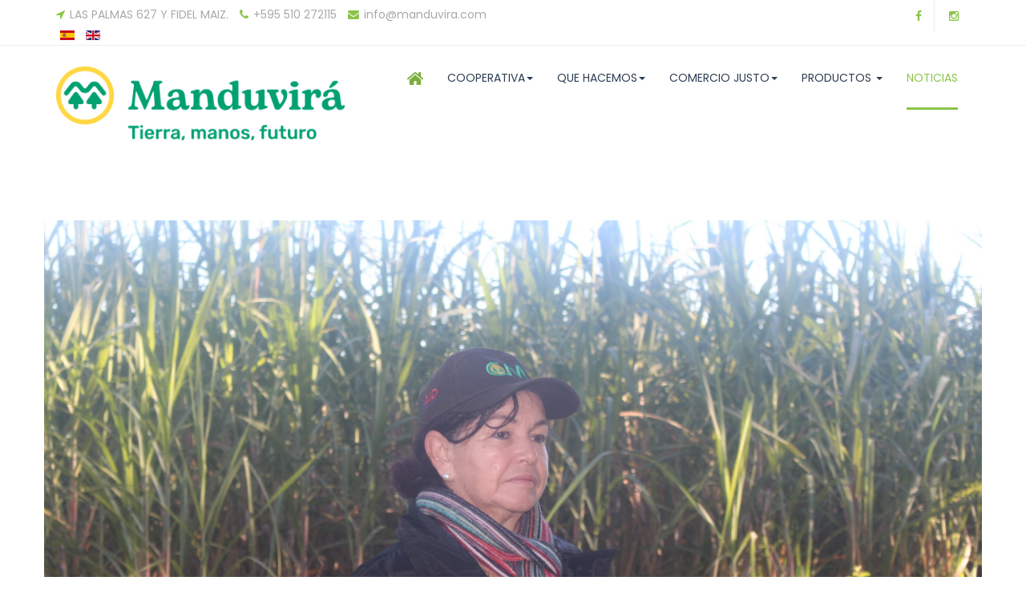

--- FILE ---
content_type: text/html; charset=utf-8
request_url: http://www.manduvira.com/index.php/es/noticias/154-el-comercio-justo-nos-dignifica
body_size: 24668
content:



<!DOCTYPE html>
<html lang="es-es" dir="ltr"
	  class='com_content view-article itemid-678 j35 mm-hover'>

<head>
	  <base href="http://www.manduvira.com/index.php/es/noticias/154-el-comercio-justo-nos-dignifica" />
  <meta http-equiv="content-type" content="text/html; charset=utf-8" />
  <meta name="keywords" content="azúcar ecológico, orgánico, comercio justo, Paraguay, organic sugar, fair trade" />
  <meta name="author" content="Coop Manduvira " />
  <meta name="description" content="Cooperativa Manduvirá, producción de azúcar orgánico y de Comercio Justo. Cooperative Manduvirá, production of organic and Fair Trade sugar." />
  <meta name="generator" content="Joomla! - Open Source Content Management" />
  <title>El Comercio Justo nos dignifica</title>
  <link href="/templates/tx_biznes/favicon.ico" rel="shortcut icon" type="image/vnd.microsoft.icon" />
  <link rel="stylesheet" href="/t3-assets/dev/templates.tx_biznes.less.bootstrap.less.css" type="text/css" />
  <link rel="stylesheet" href="/templates/system/css/system.css" type="text/css" />
  <link rel="stylesheet" href="/t3-assets/dev/plugins.system.t3.base-bs3.less.t3.less.css" type="text/css" />
  <link rel="stylesheet" href="/t3-assets/dev/templates.tx_biznes.less.core.less.css" type="text/css" />
  <link rel="stylesheet" href="/t3-assets/dev/templates.tx_biznes.less.typography.less.css" type="text/css" />
  <link rel="stylesheet" href="/t3-assets/dev/templates.tx_biznes.less.forms.less.css" type="text/css" />
  <link rel="stylesheet" href="/t3-assets/dev/templates.tx_biznes.less.navigation.less.css" type="text/css" />
  <link rel="stylesheet" href="/t3-assets/dev/templates.tx_biznes.less.navbar.less.css" type="text/css" />
  <link rel="stylesheet" href="/t3-assets/dev/templates.tx_biznes.less.modules.less.css" type="text/css" />
  <link rel="stylesheet" href="/t3-assets/dev/templates.tx_biznes.less.joomla.less.css" type="text/css" />
  <link rel="stylesheet" href="/t3-assets/dev/templates.tx_biznes.less.components.less.css" type="text/css" />
  <link rel="stylesheet" href="/t3-assets/dev/templates.tx_biznes.less.mixin.less.css" type="text/css" />
  <link rel="stylesheet" href="/t3-assets/dev/templates.tx_biznes.less.style.less.css" type="text/css" />
  <link rel="stylesheet" href="/t3-assets/dev/templates.tx_biznes.less.quix.less.css" type="text/css" />
  <link rel="stylesheet" href="/t3-assets/dev/templates.tx_biznes.less.responsive.less.css" type="text/css" />
  <link rel="stylesheet" href="/t3-assets/dev/templates.tx_biznes.less.template.less.css" type="text/css" />
  <link rel="stylesheet" href="/t3-assets/dev/plugins.system.t3.base-bs3.less.megamenu.less.css" type="text/css" />
  <link rel="stylesheet" href="/t3-assets/dev/templates.tx_biznes.less.megamenu.less.css" type="text/css" />
  <link rel="stylesheet" href="/t3-assets/dev/plugins.system.t3.base-bs3.less.off-canvas.less.css" type="text/css" />
  <link rel="stylesheet" href="/t3-assets/dev/templates.tx_biznes.less.off-canvas.less.css" type="text/css" />
  <link rel="stylesheet" href="/templates/tx_biznes/fonts/font-awesome/css/font-awesome.min.css" type="text/css" />
  <link rel="stylesheet" href="https://fonts.googleapis.com/css?family=Poppins:400,300,500,600,700" type="text/css" />
  <link rel="stylesheet" href="/templates/tx_biznes/css/switcher.css" type="text/css" />
  <link rel="stylesheet" href="/media/mod_languages/css/template.css" type="text/css" />
  <script src="/media/jui/js/jquery.min.js" type="text/javascript"></script>
  <script src="/media/jui/js/jquery-noconflict.js" type="text/javascript"></script>
  <script src="/media/jui/js/jquery-migrate.min.js" type="text/javascript"></script>
  <script src="/media/system/js/caption.js" type="text/javascript"></script>
  <script src="/plugins/system/t3/base-bs3/bootstrap/js/bootstrap.js" type="text/javascript"></script>
  <script src="/plugins/system/t3/base-bs3/js/jquery.tap.min.js" type="text/javascript"></script>
  <script src="/plugins/system/t3/base-bs3/js/off-canvas.js" type="text/javascript"></script>
  <script src="/plugins/system/t3/base-bs3/js/script.js" type="text/javascript"></script>
  <script src="/plugins/system/t3/base-bs3/js/menu.js" type="text/javascript"></script>
  <script src="/templates/tx_biznes/js/switcher.js" type="text/javascript"></script>
  <script src="/templates/tx_biznes/js/script.js" type="text/javascript"></script>
  <script type="text/javascript">
jQuery(window).on('load',  function() {
				new JCaption('img.caption');
			});jQuery(document).ready(function(){
	jQuery('.hasTooltip').tooltip({"html": true,"container": "body"});
});
  </script>

	
<!-- META FOR IOS & HANDHELD -->
	<meta name="viewport" content="width=device-width, initial-scale=1.0, maximum-scale=1.0, user-scalable=no"/>
	<style type="text/stylesheet">
		@-webkit-viewport   { width: device-width; }
		@-moz-viewport      { width: device-width; }
		@-ms-viewport       { width: device-width; }
		@-o-viewport        { width: device-width; }
		@viewport           { width: device-width; }
	</style>
	<script type="text/javascript">
		//<![CDATA[
		if (navigator.userAgent.match(/IEMobile\/10\.0/)) {
			var msViewportStyle = document.createElement("style");
			msViewportStyle.appendChild(
				document.createTextNode("@-ms-viewport{width:auto!important}")
			);
			document.getElementsByTagName("head")[0].appendChild(msViewportStyle);
		}
		//]]>
	</script>
<meta name="HandheldFriendly" content="true"/>
<meta name="apple-mobile-web-app-capable" content="YES"/>
<!-- //META FOR IOS & HANDHELD -->





<!-- Le HTML5 shim and media query for IE8 support -->
<!--[if lt IE 9]>
<script src="//html5shim.googlecode.com/svn/trunk/html5.js"></script>
<script type="text/javascript" src="/plugins/system/t3/base-bs3/js/respond.min.js"></script>
<![endif]-->



<!-- You can add Google Analytics here or use T3 Injection feature -->
</head>

<body>

<div class="t3-wrapper"> <!-- Need this wrapper for off-canvas menu. Remove if you don't use of-canvas -->

	
	<!-- Roof -->
	<div class="t3-sl t3-sl-roof">
		<div class="container">
				<!-- SPOTLIGHT -->
	<div class="t3-spotlight t3-roof  row">
					<div class=" col-lg-6 col-md-6 col-sm-12 col-xs-12">
								<div class="t3-module module " id="Mod141"><div class="module-inner"><div class="module-ct"><div class="mod-txlinks">
<p>
  <span class="text-msg"></span> <span class="icon-set"><i class="fa fa-location-arrow"></i> LAS PALMAS 627 Y FIDEL MAIZ.</span> <span class="icon-set"><i class="fa fa-phone"></i> +595 510 272115</span> <span class="icon-set"><i class="fa fa-envelope"></i> info@manduvira.com</span> </p>
</div>
</div></div></div><div class="t3-module module " id="Mod148"><div class="module-inner"><div class="module-ct"><div class="mod-languages">

	<ul class="lang-inline">
						<li class="lang-active" dir="ltr">
			<a href="/index.php/es/noticias/154-el-comercio-justo-nos-dignifica">
							<img src="/media/mod_languages/images/es.gif" alt="Español (Es)" title="Español (Es)" />						</a>
			</li>
								<li class="" dir="ltr">
			<a href="/index.php/en/">
							<img src="/media/mod_languages/images/en.gif" alt="English (UK)" title="English (UK)" />						</a>
			</li>
				</ul>

</div>
</div></div></div>
							</div>
					<div class=" col-lg-6 col-md-6 col-sm-12 col-xs-12">
								<div class="t3-module module " id="Mod142"><div class="module-inner"><div class="module-ct"><div class="mod-txsociallinks">
<p>
  <span class="text-msg"></span> <a class="icon-set" href="https://www.facebook.com/Cooperativa-Manduvira-Ltda-115276548565763/" target="_blank"><i class="fa fa-facebook"></i></a> <a class="icon-set" href="https://www.instagram.com/cooperativamanduvira/" target="_blank"><i class="fa fa-instagram"></i></a> </p>
</div>
</div></div></div>
							</div>
			</div>
<!-- SPOTLIGHT -->		</div>
	</div>
	<!-- //Roof -->
	
	
<!-- HEADER -->
<header id="t3-header" class="t3-header">
	<div class="container">
		<div class="row">

			<!-- LOGO -->
			<div class="col-xs-12 col-sm-4 logo">
				<div class="logo-image">
					<a href="/" title="Cooperativa Manduvirá, azúcar orgánico y de Comercio Justo de Paraguay. Cooperative Manduvirá, production of organic and Fair Trade sugar in Paraguay.">
													<img class="logo-img" src="/images/logo-manduvira-horizontal-slogan.png" alt="Cooperativa Manduvirá, azúcar orgánico y de Comercio Justo de Paraguay. Cooperative Manduvirá, production of organic and Fair Trade sugar in Paraguay." />
																		<span>Cooperativa Manduvirá, azúcar orgánico y de Comercio Justo de Paraguay. Cooperative Manduvirá, production of organic and Fair Trade sugar in Paraguay.</span>
					</a>
					<small class="site-slogan"></small>
				</div>
			</div>
			<!-- //LOGO -->


			<div class="col-xs-12 col-sm-8 tx-main-menu">
				<!-- MAIN NAVIGATION -->
				<nav id="t3-mainnav" class="wrap navbar navbar-default t3-mainnav clearfix">
					<!-- Brand and toggle get grouped for better mobile display -->
					<div class="pull-right">
						<div class="navbar-header">

							
															
<button class="btn btn-primary off-canvas-toggle " type="button" data-pos="left" data-nav="#t3-off-canvas" data-effect="off-canvas-effect-4">
  <i class="fa fa-bars"></i>
</button>

<!-- OFF-CANVAS SIDEBAR -->
<div id="t3-off-canvas" class="t3-off-canvas ">

  <div class="t3-off-canvas-header">
    <h2 class="t3-off-canvas-header-title">Sidebar</h2>
    <button type="button" class="close" data-dismiss="modal" aria-hidden="true">&times;</button>
  </div>

  <div class="t3-off-canvas-body">
    <div class="t3-module module_menu " id="Mod114"><div class="module-inner"><div class="module-ct"><ul class="nav  nav-pills nav-stacked ">
<li class="item-659"><a href="/index.php/es/" ><img src="/images/inicio.png" alt="Inicio" /></a></li><li class="item-661 deeper dropdown parent">	<a class="dropdown-toggle" href="#"  data-toggle="dropdown">Cooperativa<em class="caret"></em></a><ul class="dropdown-menu"><li class="item-660"><a href="/index.php/es/cooperativa/quienes-somos" >¿Quiénes Somos?</a></li><li class="item-662"><a href="/index.php/es/cooperativa/historia" >Historia </a></li><li class="item-663"><a href="/index.php/es/cooperativa/nuestro-equipo" >Nuestro Equipo </a></li><li class="item-664"><a href="/index.php/es/cooperativa/colaboraciones" >Colaboraciones</a></li><li class="item-665"><a href="/index.php/es/cooperativa/certificaciones" >Certificaciones </a></li><li class="item-677"><a href="/index.php/es/cooperativa/contacto" >Contacto</a></li></ul></li><li class="item-666 deeper dropdown parent">	<a class="dropdown-toggle" href="#"  data-toggle="dropdown">Que Hacemos<em class="caret"></em></a><ul class="dropdown-menu"><li class="item-673"><a href="/index.php/es/que-hacemos/produccion-organica" >Producción Orgánica</a></li><li class="item-668"><a href="/index.php/es/que-hacemos/proyectos" >Proyectos</a></li><li class="item-667"><a href="/index.php/es/que-hacemos/servicios" >Servicios</a></li></ul></li><li class="item-669 deeper dropdown parent">	<a class="dropdown-toggle" href="#"  data-toggle="dropdown">Comercio Justo<em class="caret"></em></a><ul class="dropdown-menu"><li class="item-670"><a href="/index.php/es/comercio-justo/principios-basicos" >Principios Básicos </a></li><li class="item-671"><a href="/index.php/es/comercio-justo/premios" >Premios</a></li></ul></li><li class="item-672 deeper dropdown parent">	<a class="dropdown-toggle" href="#"  data-toggle="dropdown">Productos <em class="caret"></em></a><ul class="dropdown-menu"><li class="item-674"><a href="/index.php/es/productos/azucar" >Azúcar</a></li><li class="item-675"><a href="/index.php/es/productos/melaza" >Melaza </a></li></ul></li><li class="item-678 current active"><a href="/index.php/es/noticias" >Noticias </a></li></ul>
</div></div></div><div class="t3-module module " id="Mod161"><div class="module-inner"><div class="module-ct"><div class="mod-languages">

	<ul class="lang-inline">
						<li class="lang-active" dir="ltr">
			<a href="/index.php/es/noticias/154-el-comercio-justo-nos-dignifica">
							<img src="/media/mod_languages/images/es.gif" alt="Español (Es)" title="Español (Es)" />						</a>
			</li>
								<li class="" dir="ltr">
			<a href="/index.php/en/">
							<img src="/media/mod_languages/images/en.gif" alt="English (UK)" title="English (UK)" />						</a>
			</li>
				</ul>

</div>
</div></div></div>
  </div>

</div>
<!-- //OFF-CANVAS SIDEBAR -->
							
						</div>

						
						<div class="t3-navbar navbar-collapse collapse">
							<div  class="t3-megamenu animate fading"  data-duration="400" data-responsive="true">
<ul class="nav navbar-nav level0">
<li  data-id="659" data-level="1">
<a class="" href="/index.php/es/"   data-target="#"><img src="/images/inicio.png" alt="Inicio" /> </a>

</li>
<li class="dropdown mega" data-id="661" data-level="1">
<a class=" dropdown-toggle" href="#"   data-target="#" data-toggle="dropdown">Cooperativa<em class="caret"></em></a>

<div class="nav-child dropdown-menu mega-dropdown-menu"  ><div class="mega-dropdown-inner">
<div class="row">
<div class="col-xs-12 mega-col-nav" data-width="12"><div class="mega-inner">
<ul class="mega-nav level1">
<li  data-id="660" data-level="2">
<a class="" href="/index.php/es/cooperativa/quienes-somos"   data-target="#">¿Quiénes Somos? </a>

</li>
<li  data-id="662" data-level="2">
<a class="" href="/index.php/es/cooperativa/historia"   data-target="#">Historia  </a>

</li>
<li  data-id="663" data-level="2">
<a class="" href="/index.php/es/cooperativa/nuestro-equipo"   data-target="#">Nuestro Equipo  </a>

</li>
<li  data-id="664" data-level="2">
<a class="" href="/index.php/es/cooperativa/colaboraciones"   data-target="#">Colaboraciones </a>

</li>
<li  data-id="665" data-level="2">
<a class="" href="/index.php/es/cooperativa/certificaciones"   data-target="#">Certificaciones  </a>

</li>
<li  data-id="677" data-level="2">
<a class="" href="/index.php/es/cooperativa/contacto"   data-target="#">Contacto </a>

</li>
</ul>
</div></div>
</div>
</div></div>
</li>
<li class="dropdown mega" data-id="666" data-level="1">
<a class=" dropdown-toggle" href="#"   data-target="#" data-toggle="dropdown">Que Hacemos<em class="caret"></em></a>

<div class="nav-child dropdown-menu mega-dropdown-menu"  ><div class="mega-dropdown-inner">
<div class="row">
<div class="col-xs-12 mega-col-nav" data-width="12"><div class="mega-inner">
<ul class="mega-nav level1">
<li  data-id="673" data-level="2">
<a class="" href="/index.php/es/que-hacemos/produccion-organica"   data-target="#">Producción Orgánica </a>

</li>
<li  data-id="668" data-level="2">
<a class="" href="/index.php/es/que-hacemos/proyectos"   data-target="#">Proyectos </a>

</li>
<li  data-id="667" data-level="2">
<a class="" href="/index.php/es/que-hacemos/servicios"   data-target="#">Servicios </a>

</li>
</ul>
</div></div>
</div>
</div></div>
</li>
<li class="dropdown mega" data-id="669" data-level="1">
<a class=" dropdown-toggle" href="#"   data-target="#" data-toggle="dropdown">Comercio Justo<em class="caret"></em></a>

<div class="nav-child dropdown-menu mega-dropdown-menu"  ><div class="mega-dropdown-inner">
<div class="row">
<div class="col-xs-12 mega-col-nav" data-width="12"><div class="mega-inner">
<ul class="mega-nav level1">
<li  data-id="670" data-level="2">
<a class="" href="/index.php/es/comercio-justo/principios-basicos"   data-target="#">Principios Básicos  </a>

</li>
<li  data-id="671" data-level="2">
<a class="" href="/index.php/es/comercio-justo/premios"   data-target="#">Premios </a>

</li>
</ul>
</div></div>
</div>
</div></div>
</li>
<li class="dropdown mega" data-id="672" data-level="1">
<a class=" dropdown-toggle" href="#"   data-target="#" data-toggle="dropdown">Productos <em class="caret"></em></a>

<div class="nav-child dropdown-menu mega-dropdown-menu"  ><div class="mega-dropdown-inner">
<div class="row">
<div class="col-xs-12 mega-col-nav" data-width="12"><div class="mega-inner">
<ul class="mega-nav level1">
<li  data-id="674" data-level="2">
<a class="" href="/index.php/es/productos/azucar"   data-target="#">Azúcar </a>

</li>
<li  data-id="675" data-level="2">
<a class="" href="/index.php/es/productos/melaza"   data-target="#">Melaza  </a>

</li>
</ul>
</div></div>
</div>
</div></div>
</li>
<li class="current active" data-id="678" data-level="1">
<a class="" href="/index.php/es/noticias"   data-target="#">Noticias  </a>

</li>
</ul>
</div>

						</div>
					</div>
				</nav>
			</div>
		</div>
	</div>
</header>
<!-- //HEADER -->

	

	

<div id="t3-mainbody" class="container t3-mainbody">

		<!-- MAIN CONTENT -->
		<div id="t3-content" class="t3-content">
						<article class="xblog item-page" itemscope itemtype="http://schema.org/Article">
	<meta itemprop="inLanguage" content="es-ES" />
	
	<div class="article-img">
								<div class="pull-left item-image"> <img src="/images/noticias/Historia_Blanca/37b0317f-bf48-44df-a7fb-0d117452dbb0.jpg" alt="" itemprop="image"/>
			</div>
			</div>
	
	<div class="article-content">
		
				
							<div class="page-header">
				<h2 itemprop="name">
											El Comercio Justo nos dignifica									</h2>
															</div>
											

			<div class="btn-group pull-right">
			<a class="btn dropdown-toggle" data-toggle="dropdown" href="#"> <span class="fa fa-cog"></span> <span class="caret"></span> </a>
						<ul class="dropdown-menu">
									<li class="print-icon"> <a href="/index.php/es/noticias/154-el-comercio-justo-nos-dignifica?tmpl=component&amp;print=1&amp;layout=default&amp;page=" title="Imprimir" onclick="window.open(this.href,'win2','status=no,toolbar=no,scrollbars=yes,titlebar=no,menubar=no,resizable=yes,width=640,height=480,directories=no,location=no'); return false;" rel="nofollow"><span class="icon-print"></span>Imprimir</a> </li>
													<li class="email-icon"> <a href="/index.php/es/component/mailto/?tmpl=component&amp;template=tx_biznes&amp;link=9f205c16461ca264bdf1e23e6e4375070c4cd27d" title="Correo electrónico" onclick="window.open(this.href,'win2','width=400,height=350,menubar=yes,resizable=yes'); return false;" rel="nofollow"><span class="icon-envelope"></span>Correo electrónico</a> </li>
											</ul>
		</div>
	
					
						<dl class="article-info  muted">

		
			<dt class="article-info-term">
													Detalles							</dt>

							
<dd class="createdby hasTooltip" itemprop="author" itemscope itemtype="http://schema.org/Person" title="Escrito por ">
	<i class="fa fa-user"></i>
			<span itemprop="name">Coop Manduvira </span>	</dd>
			
			
										<dd class="category-name hasTooltip" title="Categoría: ">
				<i class="fa fa-folder-open"></i>
									<a href="/index.php/es/noticias" ><span itemprop="genre">Noticias</span></a>							</dd>			
										<dd class="published hasTooltip" title="Publicado: ">
				<i class="fa fa-calendar"></i>
				<time datetime="2024-07-01T15:50:00+00:00" itemprop="datePublished">
					01 Julio 2024				</time>
			</dd>
					
					
			
										<dd class="hits">
					<i class="fa fa-eye"></i>
					<meta itemprop="interactionCount" content="UserPageVisits:1998" />
					Visto: 1998			</dd>						</dl>
		
		
				
									
			<div class="clearfix"></div>

									<div itemprop="articleBody">
				<p class="MsoNormal"><b><span lang="ES" style="mso-ansi-language: ES;">Blanca Medina</span></b></p>
<p class="MsoNormal"><span lang="ES" style="mso-ansi-language: ES;">Soy Blanca Medina de Ruíz, socia número 2305 de la Cooperativa Manduvira. Estamos compartiendo la renovación de la caña dulce de este año, donde tuve el apoyo de la cooperativa desde el inicio.</span></p>
<p class="MsoNormal"><span lang="ES" style="mso-ansi-language: ES;">A partir de la facilitación de las semillas, la preparación de suelo con maquinarias. Así también, el abono que ayudó mucho a regenerar el suelo.</span></p>
 
<p class="MsoNormal"><span lang="ES" style="mso-ansi-language: ES;">Tenemos también asistencia técnica de manera permanente. Agradezco a la cooperativa por su apoyo y por todo lo que está haciendo por los socios productores, especial por mí, porque a partir de unos años atrás me tocó asumir este rol de productora, que antes estaba a cargo de mi marido.</span></p>
<p class="MsoNormal"><span lang="ES" style="mso-ansi-language: ES;">También soy presidenta del Comité de Género y Juventud de la Cooperativa Manduvira, en donde estamos apoyando fuertemente a las mujeres de la zona rural. Últimamente estuvimos por la zona Regina Marecos, Juan de Mena, donde brindamos una capacitación a las mujeres. Es una experiencia muy buena, estamos creciendo juntos y apoyando a todas las mujeres.</span></p>
<p class="MsoNormal"><span lang="ES" style="mso-ansi-language: ES;">El Comercio Justo dignifica a los pequeños agricultores. Gracias por el apoyo a la cooperativa y al Comercio Justo estamos creciendo fuertemente.</span></p>			</div>

			
			
<ul class="pager pagenav">
	<li class="next">
		<a href="/index.php/es/noticias/150-historia-del-socio-hipolito-fleitas" rel="next">
			Siguiente <span class="icon-chevron-right"></span>		</a>
	</li>
</ul>
																</div>	
</article>

		</div>
		<!-- //MAIN CONTENT -->

</div> 
	

	

	
<div class="footer-widget">
	
	
			<!-- FOOT NAVIGATION -->
		<div class="container">
				<!-- SPOTLIGHT -->
	<div class="t3-spotlight t3-footnav  row">
					<div class=" col-lg-3 col-md-3 col-sm-6 col-xs-12">
								<div class="t3-module module bm-0 " id="Mod128"><div class="module-inner"><div class="module-ct">

<div class="custom bm-0"  >
	<p><img src="/images/logo-manduvira-horizontal-slogan-blanco.png" alt="" width="289" height="97" /></p></div>
</div></div></div><div class="t3-module module footer-social " id="Mod131"><div class="module-inner"><div class="module-ct"><div class="mod-txsociallinks footer-social">
<p>
  <span class="text-msg"></span> <a class="icon-set" href="https://www.facebook.com/Cooperativa-Manduvira-Ltda-115276548565763/" target="_blank"><i class="fa fa-facebook"></i></a> <a class="icon-set" href="https://www.instagram.com/cooperativamanduvira/" target="_blank"><i class="fa fa-instagram"></i></a> </p>
</div>
</div></div></div>
							</div>
					<div class=" col-lg-3 col-md-3 col-sm-6 col-xs-12">
								<div class="t3-module module " id="Mod129"><div class="module-inner"><h3 class="module-title "><span>Dirección</span></h3><div class="module-ct">

<div class="custom"  >
	<div class="address">
<div class="contact-row">LAS PALMAS 627 Y FIDEL MAIZ. ARROYOS Y ESTEROS, PARAGUAY</div>
<div class="contact-row">TELEFAX: (+595 510) 272 115</div>
<div class="contact-row">CELULAR: (+595 981) 700 040</div>
<div class="contact-row">info@manduvira.com</div>
</div></div>
</div></div></div>
							</div>
					<div class=" col-lg-3 col-md-3 col-sm-6 col-xs-12">
								&nbsp;
							</div>
					<div class=" col-lg-3 col-md-3 col-sm-6 col-xs-12">
								<div class="t3-module module subscribe-box " id="Mod132"><div class="module-inner"><h3 class="module-title "><span>CONTACTANOS</span></h3><div class="module-ct">

<div class="custom subscribe-box"  >
	<p>    <a href="http://www.manduvira.com/index.php/es/cooperativa/contacto"><img src="/images/imagenes_png/iconoMail-1.png" alt="" width="111" height="112" /></a></p></div>
</div></div></div>
							</div>
			</div>
<!-- SPOTLIGHT -->		</div>
		<!-- //FOOT NAVIGATION -->
		
</div>

<!-- FOOTER -->
<footer id="t3-footer" class="wrap t3-footer">

	<section class="t3-copyright">
		<div class="container">
			<div class="row">
				<div class="col-md-12 copyright ">
					<div class="module">
	<small>Copyright &#169; 2026 Cooperativa Manduvirá, azúcar orgánico y de Comercio Justo de Paraguay. Cooperative Manduvirá, production of organic and Fair Trade sugar in Paraguay.. Todos los derechos reservados. Diseño y desarrollo por <a href="http://www.amedida.com.py/" title="AmedidaInformatica" rel="nofollow">Amedida Informatica</a>.</small>
</div>
					
				</div>
							</div>
		</div>
	</section>

</footer>
<!-- //FOOTER -->


<!-- BACK TOP TOP BUTTON -->
<div id="back-to-top" data-spy="affix" data-offset-top="300" class="back-to-top hidden-xs affix-top">
	<button class="btn btn-primary" title="Back to Top"><i class="fa fa-angle-up"></i></button>
</div>

<script type="text/javascript">
	(function($) {

		// Back to top
		$('#back-to-top').on('click', function(){
			$("html, body").animate({scrollTop: 0}, 500);
			return false;
		});

	})(jQuery);
</script>
<!-- BACK TO TOP BUTTON -->
</div>



</body>

</html>

--- FILE ---
content_type: text/css
request_url: http://www.manduvira.com/t3-assets/dev/templates.tx_biznes.less.style.less.css
body_size: 12725
content:
* {
  outline: none !important;
}
body {
  font-family: 'Poppins', sans-serif;
  color: #727272;
  line-height: 1.8em;
}
img {
  max-width: 100%;
}
p {
  margin-bottom: 20px;
}
.bm-0 {
  margin-bottom: 0 !important;
}
a {
  -webkit-transition: all 0.3s;
  -moz-transition: all 0.3s;
  -ms-transition: all 0.3s;
  -o-transition: all 0.3s;
  transition: all 0.3s;
}
a:hover,
a:focus {
  text-decoration: none;
}
.t3-sl-roof {
  border-bottom: 1px solid #eceef0;
}
.t3-sl-roof.t3-sl {
  padding: 0;
}
.t3-sl-roof .t3-module,
.t3-sl-roof p {
  margin: 0;
}
.t3-sl-roof .mod-txlinks {
  margin-top: 6px;
}
.t3-sl-roof .mod-txlinks .icon-set {
  margin-right: 10px;
  color: #a9a9a9;
}
.t3-sl-roof .mod-txlinks .icon-set:last-child {
  margin-right: 0;
}
.t3-sl-roof .mod-txlinks .icon-set .fa {
  color: #8bc34a;
  margin-right: 2px;
}
.t3-sl-roof .mod-txsociallinks {
  text-align: right;
}
.t3-sl-roof .mod-txsociallinks .icon-set {
  width: 40px;
  height: 40px;
  display: inline-block;
  text-align: center;
  line-height: 40px;
  border-right: 1px solid #eceef0;
}
.t3-sl-roof .mod-txsociallinks .icon-set:last-child {
  border-right: 0;
}
a[href="facebook.com"]:hover,
a:hover .fa-facebook {
  color: #3b5998;
}
a[href="twitter.com"]:hover,
a:hover .fa-twitter {
  color: #00abf0;
}
a[href="linkedin.com"]:hover,
a:hover .fa-linkedin {
  color: #105b88;
}
a[href="behance.com"]:hover,
a:hover .fa-behance {
  color: #1478ff;
}
a[href="dribbble.com"]:hover,
a:hover .fa-dribbble {
  color: #f16396;
}
a[href="plus.google.com"]:hover,
a:hover .fa-google-plus {
  color: #DB4437;
}
.boxed .t3-wrapper {
  width: 90%;
  margin: 0 auto;
  background: #F1F1F1;
  position: relative;
  overflow: hidden;
}
.boxed .t3-wrapper .container {
  width: 100%;
}
.boxed .t3-wrapper .navbar-fixed-top .container {
  width: 90%;
}
.t3-header {
  padding-top: 20px;
  padding-bottom: 20px;
}
.t3-header.navbar-fixed-top {
  position: fixed !important;
  box-shadow: 0px 0px 2px 1px #eee;
  padding: 0 !important;
  margin-top: -15px;
  z-index: 99999;
  -webkit-transition: all 0.3s;
  -moz-transition: all 0.3s;
  -ms-transition: all 0.3s;
  -o-transition: all 0.3s;
  transition: all 0.3s;
}
.t3-header.navbar-fixed-top .navbar-nav > li > a,
.t3-header.navbar-fixed-top .navbar-nav > li > span {
  padding-bottom: 15px !important;
}
.header-transparent .t3-header.navbar-fixed-top {
  background: #e9e9eb !important;
}
.rev_slider_wrapper {
  z-index: 0;
}
@media screen and (max-width: 480px) {
  .logo {
    width: 75%;
  }
}
.logo a {
  display: inline-block;
  line-height: 1;
  margin-top: 26px;
}
.logo-image span,
.logo-image small {
  display: none;
}
.logo-text a {
  text-decoration: none;
  font-size: 28px;
  font-weight: bold;
}
.logo-text:hover a,
.logo-text a:hover,
.logo-text a:active,
.logo-text a:focus {
  text-decoration: none;
}
.logo-text .site-slogan {
  display: block;
  font-size: 14px;
  margin-top: 5px;
}
.t3-megamenu .mega-nav > li a,
.t3-megamenu .dropdown-menu .mega-nav > li a {
  padding: 13px 25px !important;
  border-bottom: 1px solid #ededed;
  color: #727272;
}
.t3-megamenu .mega-inner,
.dropdown-menu {
  padding: 0 !important;
}
.navbar-nav > li > a,
.navbar-nav > li > span {
  padding-top: 30px !important;
  padding-bottom: 30px !important;
}
.t3-mainnav .t3-megamenu .mega-group-ct .row {
  margin: 0;
}
.t3-mainnav .t3-megamenu .dropdown .dropdown-menu {
  border: 0;
  border-radius: 0;
  background: #fafafa;
}
.t3-mainnav .t3-megamenu .dropdown .mega-col-nav {
  padding: 0;
  padding-right: 15px;
}
.t3-mainnav .t3-megamenu .dropdown .mega-col-nav:last-child {
  padding-right: 0;
}
.t3-mainnav .t3-megamenu .dropdown.mega .mega-group .mega-group-title {
  font-size: 14px;
  padding: 25px;
  color: #18191b;
  font-weight: 700;
}
.t3-mainnav .t3-megamenu .dropdown.mega .mega-group .mega-group-title:hover {
  color: #727272;
}
.navbar-default .navbar-nav > li > a:hover,
.navbar-default .navbar-nav > .open:hover,
.navbar-default .navbar-nav > .open > a:hover,
.navbar-default .navbar-nav > li > span:hover {
  color: #8bc34a;
}
.off-canvas-toggle {
  display: none;
}
.navbar-default {
  background-color: transparent;
  border: 0;
}
.t3-header {
  padding-top: 0;
  padding-bottom: 0;
  width: 100%;
  z-index: 1;
  background: #ffffff;
}
.com_quix.header-transparent .t3-header {
  position: absolute;
  padding-top: 22px;
  padding-bottom: 50px;
  background: transparent;
}
.com_quix.header-transparent .navbar-nav > li > a,
.com_quix.header-transparent .navbar-nav > li > span {
  padding-top: 30px !important;
  padding-bottom: 15px !important;
}
.navbar-default .navbar-nav > .open > a,
.navbar-default .navbar-nav > .open > a:hover,
.navbar-default .navbar-nav > .open > a:focus {
  background-color: transparent;
}
.navbar-default .navbar-nav > .active > a,
.navbar-default .navbar-nav > .active > a:hover,
.navbar-default .navbar-nav > .active > a:focus,
.navbar-default .navbar-nav > li.active {
  background-color: transparent;
  position: relative;
  color: #8bc34a;
}
.navbar-default .navbar-nav > .active > a:before,
.navbar-default .navbar-nav > .active > a:hover:before,
.navbar-default .navbar-nav > .active > a:focus:before,
.navbar-default .navbar-nav > li.active:before {
  content: "";
  position: absolute;
  background: #8bc34a;
  height: 3px;
  bottom: 0;
  left: 15px;
  right: 15px;
}
.navbar-default .navbar-nav > .active > a .mega-inner .current.active,
.navbar-default .navbar-nav > .active > a:hover .mega-inner .current.active,
.navbar-default .navbar-nav > .active > a:focus .mega-inner .current.active,
.navbar-default .navbar-nav > li.active .mega-inner .current.active {
  background: #8bc34a;
}
.navbar-default .navbar-nav > .active > a .mega-inner .current.active a,
.navbar-default .navbar-nav > .active > a:hover .mega-inner .current.active a,
.navbar-default .navbar-nav > .active > a:focus .mega-inner .current.active a,
.navbar-default .navbar-nav > li.active .mega-inner .current.active a {
  color: #ffffff;
}
.t3-megamenu .mega-nav > li a:hover,
.t3-megamenu .dropdown-menu .mega-nav > li a:hover,
.t3-megamenu .mega-nav > li a:focus,
.t3-megamenu .dropdown-menu .mega-nav > li a:focus {
  color: #ffffff !important;
  background-color: #8bc34a !important;
}
.t3-megamenu.animate .mega.open > .mega-dropdown-menu,
.t3-megamenu.animate .mega.animating.open > .mega-dropdown-menu {
  border-bottom: 3px solid #8bc34a;
}
.mega-col-module {
  padding: 25px;
  color: #727272;
}
.navbar-nav > li > a,
.navbar-nav li > span {
  margin-top: -0px;
  text-transform: uppercase;
}
.navbar-nav > li > span {
  cursor: pointer;
}
.t3-logo,
.t3-logo-color {
  background-image: url("https://www.themexpert.com/templates/txv5/images/logo.png");
}
.input-group .form-control {
  z-index: 0;
}
.t3-sl {
  padding-bottom: 40px;
  padding-top: 40px;
}
@media screen and (min-width: 768px) {
  .t3-sl {
    padding-bottom: 60px;
    padding-top: 60px;
  }
}
.our-service h3 {
  font-size: 24px;
  color: #212121;
}
.t3-mainbody {
  padding: 100px 0 100px;
}
.com_quix .t3-mainbody {
  padding: 0;
}
.page-header {
  border-bottom: 0;
}
.page-header h2 {
  font-size: 25px;
  text-transform: inherit;
}
.page-title {
  font-size: 30px;
  margin-bottom: 30px;
  text-transform: inherit;
}
.t3-content article .divider-vertical {
  margin: 40px 0;
}
.t3-content article .article-aside {
  margin-bottom: 0;
}
.t3-content article .article-image.article-image-full {
  margin-bottom: 30px;
}
.t3-content .article-header .article-title {
  font-size: 25px;
  text-transform: inherit;
}
.pagenav > li {
  float: inherit;
}
.items-more h3 {
  text-transform: inherit;
}
.t3-sidebar {
  padding-bottom: 20px;
}
.t3-sidebar ul {
  margin-left: 0;
  list-style: none;
}
.t3-sidebar ul li {
  border-bottom: 1px solid #dddddd;
}
.t3-sidebar ul li:last-child {
  border: 0;
}
.t3-sidebar ul li a {
  padding: 8px 0;
  display: block;
}
.newsfeed .redirect-ltr {
  font-size: 25px;
  text-transform: inherit;
}
.newsfeed ol {
  padding-left: 0;
}
.newsfeed ol li {
  clear: both;
  overflow: hidden;
  margin-bottom: 25px;
}
.newsfeed ol li h3 {
  font-size: 20px;
  text-transform: inherit;
}
.newsfeed .feed-item-description img {
  margin-right: 25px;
}
.item-image {
  margin-bottom: 20px;
}
.page-header {
  margin-bottom: 0;
}
dl.article-info.muted {
  margin-bottom: 20px;
  float: left;
}
.pagenav {
  margin-top: 30px;
}
.xblog .item-image {
  margin-bottom: 0;
}
.xblog .article-content {
  position: relative;
  padding: 25px;
  background: white;
  margin: -80px 30px 0;
}
.xblog .article-img {
  overflow: hidden;
}
.xblog .article-img img {
  -webkit-transition: all 0.3s;
  -moz-transition: all 0.3s;
  -ms-transition: all 0.3s;
  -o-transition: all 0.3s;
  transition: all 0.3s;
}
.xblog:hover .article-img img {
  -webkit-transform: scale(1.2) rotate(-5deg);
  -moz-transform: scale(1.2) rotate(-5deg);
  -ms-transform: scale(1.2) rotate(-5deg);
  -o-transform: scale(1.2) rotate(-5deg);
  transform: scale(1.2) rotate(-5deg);
}
.footer-widget {
  border-top: 1px solid #eeeeee;
  background-image: linear-gradient(to right, #303030 25%, #262626 25%, #262626 25%, #262626 25%);
  background-size: inherit;
  background-repeat: no-repeat;
  background-position: center;
  color: #ffffff;
  padding: 60px 0;
}
.footer-widget:before,
.footer-widget:after {
  content: " ";
  display: table;
}
.footer-widget:after {
  clear: both;
}
.footer-widget small {
  display: block;
  font-size: 100%;
}
.t3-footnav {
  padding: 0;
}
.t3-footnav:before,
.t3-footnav:after {
  content: " ";
  display: table;
}
.t3-footnav:after {
  clear: both;
}
@media screen and (min-width: 768px) {
  .t3-footnav {
    padding: 40px 0;
  }
}
.t3-footnav .t3-module {
  background: transparent;
  color: #ffffff;
  margin-top: 10px;
  margin-bottom: 10px;
}
.t3-footnav .t3-module .module-title {
  color: #ffffff;
  font-size: 18px;
  margin-bottom: 10px;
  font-weight: 700;
}
.t3-footnav .t3-module ul {
  list-style: none;
  margin-left: 0;
  margin-bottom: 0;
  padding-left: 0;
}
.t3-footnav .t3-module ul > li {
  line-height: 24px;
}
.t3-footnav .t3-module ul > li > a {
  color: #ffffff;
}
.t3-footnav .t3-module ul > li > a:hover,
.t3-footnav .t3-module ul > li > a:active,
.t3-footnav .t3-module ul > li > a:focus {
  color: #ffffff;
}
.t3-footnav .footer-social {
  margin-top: 15px;
}
.t3-footnav .footer-social .icon-set {
  color: #ffffff;
  margin-right: 10px;
}
.t3-footnav .footer-social .icon-set:hover {
  opacity: .8;
}
.t3-footnav .subscribe-box .input-group {
  margin-top: 30px;
}
.t3-footnav .subscribe-box .input-group .form-control {
  background: #ffffff;
  border-radius: 50px 0 0 50px;
  padding: 26px;
  border: 0;
}
.t3-footnav .subscribe-box .input-group .input-group-btn .btn {
  background: #8bc34a;
  border-radius: 0 50px 50px 0;
  padding: 15px 15px;
  border: 0;
  z-index: 33;
  -webkit-transition: all 0.3s;
  -moz-transition: all 0.3s;
  -ms-transition: all 0.3s;
  -o-transition: all 0.3s;
  transition: all 0.3s;
}
.t3-footnav .subscribe-box .input-group .input-group-btn .btn:hover {
  background: #ffffff;
  color: #8bc34a;
}
.xpert-contact {
  max-width: 600px;
  margin: 100px auto;
}
.xpert-contact .form-control {
  width: 100%;
  height: 48px;
  margin-bottom: 10px;
  border-radius: 0;
}
.xpert-contact textarea.form-control {
  height: 200px;
}
.xpert-contact .btn {
  padding: 10px 20px !important;
  border-radius: 0 !important;
}
#xt-wrap {
  border: 0 !important;
}
#xt-wrap .xt-list li:last-child {
  border-bottom: 0;
}
#xt-wrap .xt-list li .xt-inner-pad {
  padding: 0;
}
.t3-footer {
  background: #1c1c1c;
  color: #ffffff;
  padding: 20px 0;
  text-align: center;
}
.t3-footer .t3-copyright {
  font-size: 16px;
}
.t3-footer .t3-copyright:before,
.t3-footer .t3-copyright:after {
  content: " ";
  display: table;
}
.t3-footer .t3-copyright:after {
  clear: both;
}
.t3-footer .t3-copyright small {
  margin-bottom: 5px;
}
.t3-footer .t3-copyright small a {
  color: #ffffff;
}
.poweredby:before,
.poweredby:after {
  content: " ";
  display: table;
}
.poweredby:after {
  clear: both;
}
@media screen and (min-width: 991px) {
  .poweredby {
    text-align: right;
  }
}
.poweredby .t3-logo,
.poweredby .t3-logo-small {
  opacity: .8;
  display: inline-block;
}
#back-to-top {
  position: fixed;
  right: 20px;
  top: auto;
  z-index: 999;
  display: none;
  bottom: -60px;
}
#back-to-top.affix {
  bottom: 40px;
}
#back-to-top .btn {
  background: none;
  color: #8bc34a;
  height: 40px;
  width: 40px;
  font-size: 30px;
  border-radius: 0;
  line-height: 40px;
  padding: 0;
  text-align: center;
  opacity: 0.7;
  filter: alpha(opacity=70);
  -webkit-transition: 0.2s;
  -o-transition: 0.2s;
  transition: 0.2s;
}

--- FILE ---
content_type: text/css
request_url: http://www.manduvira.com/t3-assets/dev/templates.tx_biznes.less.quix.less.css
body_size: 12259
content:
.qx-btn,
.btn {
  font-size: 16px;
  text-transform: uppercase;
  border-radius: 50px;
  padding: 10px 25px;
  -webkit-transition: all 0.3s;
  -moz-transition: all 0.3s;
  -ms-transition: all 0.3s;
  -o-transition: all 0.3s;
  transition: all 0.3s;
}
.qx-btn:focus,
.btn:focus {
  outline: 0;
}
.qx-btn.qx-btn-default,
.btn.qx-btn-default,
.qx-btn.btn-default,
.btn.btn-default {
  background: #ffffff;
  border-color: #8bc34a;
  color: #8bc34a;
}
.qx-btn.qx-btn-default:hover,
.btn.qx-btn-default:hover,
.qx-btn.btn-default:hover,
.btn.btn-default:hover {
  background: #8bc34a;
  border-color: #8bc34a;
  color: #ffffff;
}
.qx-btn.qx-btn-primary,
.btn.qx-btn-primary {
  background: #8bc34a;
  border-color: #8bc34a;
  color: #ffffff;
}
.qx-btn.qx-btn-primary:hover,
.btn.qx-btn-primary:hover {
  background: #ffffff;
  border-color: #ffffff;
  color: #8bc34a;
}
.qx-btn.qx-btn-info,
.btn.qx-btn-info {
  background: #ffffff;
  border-color: #ffffff;
  color: #8bc34a;
}
.qx-btn.qx-btn-info:hover,
.btn.qx-btn-info:hover {
  background: #8bc34a;
  border-color: #8bc34a;
  color: #ffffff;
}

.qx-element-blurb h4,
.qx-element-blurb .qx-icon {
  -webkit-transition: all 0.3s;
  -moz-transition: all 0.3s;
  -ms-transition: all 0.3s;
  -o-transition: all 0.3s;
  transition: all 0.3s;
}
.qx-element-blurb:hover h4,
.qx-element-blurb:hover .qx-icon {
  color: #8bc34a;
}

.qx-element-section-title .section-title {
  margin: 0 0 22px;
  color: #444444;
}
.qx-element-section-title .section-title h2 {
  font-size: 44px;
  margin-top: 0;
}
.qx-element-section-title .section-title p {
  font-size: 12px;
  font-weight: 500;
  text-transform: uppercase;
  margin: -6px 0 -2px;
}
.qx-element-section-title .section-title span {
  color: #8bc34a;
}

.qx-element-testimonial .qx-media-left,
.qx-element-testimonial-pro .qx-media-left {
  width: 115px;
  height: 115px;
  display: block;
  float: left;
  margin-right: 15px;
}
.qx-element-testimonial .qx-media-left img,
.qx-element-testimonial-pro .qx-media-left img {
  max-width: inherit;
  width: 100%;
  height: auto;
  padding: 5px;
  border: 1px solid #ebebeb;
}
.qx-element-testimonial .qx-testimony,
.qx-element-testimonial-pro .qx-testimony {
  font-size: 12px;
  font-style: italic;
  margin-bottom: -10px;
}
.qx-element-testimonial .qx-media-body .qx-name,
.qx-element-testimonial-pro .qx-media-body .qx-name {
  color: #8bc34a;
}
.qx-element-testimonial .qx-media-body .qx-text-muted,
.qx-element-testimonial-pro .qx-media-body .qx-text-muted {
  margin: -5px 0 0;
  font-size: 1.2rem;
}
.qx-element-testimonial-pro .qx-testimonial {
  margin-right: 15px;
  margin-left: 15px;
}
.qx-element-testimonial-pro .qx-testimonial img {
  margin-top: 0;
}
.qx-element-testimonial-pro .qx-testimony {
  margin-bottom: 14px;
}

.qx-element-space {
  margin: 0;
}

.qx-element-carousel .slick-slide img {
  opacity: .5;
  cursor: pointer;
  -webkit-transition: all 0.3s;
  -moz-transition: all 0.3s;
  -ms-transition: all 0.3s;
  -o-transition: all 0.3s;
  transition: all 0.3s;
}
.qx-element-carousel .slick-slide img:hover {
  opacity: 1;
}
.qx-element-carousel .slick-next {
  right: -30px;
}
.qx-element-carousel .slick-prev {
  left: -30px;
}
.qx-element-carousel .slick-prev,
.qx-element-carousel .slick-next {
  margin-top: 3px;
}
.qx-element-carousel .slick-prev:before,
.qx-element-carousel .slick-next:before {
  border: 0;
}
.qx-element-carousel .slick-dots {
  margin-bottom: -50px;
}
.slick-dots li button:before,
.slick-dots li.slick-active button:before {
  color: #8bc34a;
}

.qx-element-joomla-articles .single-article {
  margin-bottom: 30px;
  box-shadow: 0 1px 5px #BDBDBD;
  padding: 20px;
  -webkit-transition: all 0.3s;
  -moz-transition: all 0.3s;
  -ms-transition: all 0.3s;
  -o-transition: all 0.3s;
  transition: all 0.3s;
}
.qx-element-joomla-articles .single-article h2 {
  font-size: 18px;
  margin: 0 0 25px;
}
.qx-element-joomla-articles .single-article h2 a {
  color: #444444;
  -webkit-transition: all 0.3s;
  -moz-transition: all 0.3s;
  -ms-transition: all 0.3s;
  -o-transition: all 0.3s;
  transition: all 0.3s;
}
.qx-element-joomla-articles .single-article h2 a:hover {
  color: #8bc34a;
  text-decoration: none;
}
.qx-element-joomla-articles .single-article figure {
  margin-bottom: 20px;
  position: relative;
}
.qx-element-joomla-articles .single-article figure .blog-img {
  overflow: hidden;
}
.qx-element-joomla-articles .single-article figure .blog-img img {
  -webkit-transition: all 0.3s;
  -moz-transition: all 0.3s;
  -ms-transition: all 0.3s;
  -o-transition: all 0.3s;
  transition: all 0.3s;
}
.qx-element-joomla-articles .single-article figure .qx-element-joomla-article-date {
  position: absolute;
  bottom: 0;
  left: 0;
  background: #8bc34a;
  padding: 5px 25px;
  color: #fff;
}
.qx-element-joomla-articles .single-article .post-meta {
  margin-bottom: 10px;
}
.qx-element-joomla-articles .single-article .post-meta .qx-element-joomla-article-writtenby {
  margin-right: 15px;
}
.qx-element-joomla-articles .single-article:hover {
  box-shadow: 0 1px 2px rgba(43, 59, 93, 0.29), 0 0 13px rgba(43, 59, 93, 0.29);
}
.qx-element-joomla-articles .single-article:hover .blog-img img {
  -webkit-transform: scale(1.2) rotate(-5deg);
  -moz-transform: scale(1.2) rotate(-5deg);
  -ms-transform: scale(1.2) rotate(-5deg);
  -o-transform: scale(1.2) rotate(-5deg);
  transform: scale(1.2) rotate(-5deg);
}

.qx-element-person {
  position: relative;
  overflow: hidden;
  max-width: 300px;
  margin: 0 auto 30px;
  cursor: pointer;
}
.qx-element-person .overlay {
  position: absolute;
  background: rgba(27, 30, 43, 0.85);
  color: #ffffff;
  top: 0;
  bottom: 0;
  left: 0;
  right: 0;
  text-align: center;
  opacity: 0;
  -webkit-transition: all 0.3s ease;
  -moz-transition: all 0.3s ease;
  -ms-transition: all 0.3s ease;
  -o-transition: all 0.3s ease;
  transition: all 0.3s ease;
}
.qx-element-person .qx-person-img {
  overflow: hidden;
  margin: 0;
}
.qx-element-person .qx-person-img img {
  -webkit-transition: all 0.5s ease;
  -moz-transition: all 0.5s ease;
  -ms-transition: all 0.5s ease;
  -o-transition: all 0.5s ease;
  transition: all 0.5s ease;
}
.qx-element-person .qx-person-description {
  margin-top: 25%;
  padding: 25px;
  opacity: 0;
  -webkit-transition: all 0.3s;
  -moz-transition: all 0.3s;
  -ms-transition: all 0.3s;
  -o-transition: all 0.3s;
  transition: all 0.3s;
}
.qx-element-person .name-degi {
  top: -70px;
}
.qx-element-person .name-degi h4,
.qx-element-person .name-degi .qx-person-position {
  color: #ffffff;
}
.qx-element-person .name-degi .qx-person-position {
  font-size: 10px;
  font-style: italic;
}
.qx-element-person .social-links,
.qx-element-person .name-degi {
  position: absolute;
  background: #8bc34a;
  padding: 10px 0;
  left: 0;
  right: 0;
  -webkit-transition: all 0.3s;
  -moz-transition: all 0.3s;
  -ms-transition: all 0.3s;
  -o-transition: all 0.3s;
  transition: all 0.3s;
}
.qx-element-person .social-links a,
.qx-element-person .name-degi a {
  color: #ffffff;
}
.qx-element-person .social-links {
  bottom: -60px;
}
.qx-element-person:hover .overlay,
.qx-element-person:hover .qx-person-description {
  opacity: 1;
}
.qx-element-person:hover .name-degi {
  top: 0;
}
.qx-element-person:hover .social-links {
  bottom: 0;
}

.qx-section,
.qx-row {
  position: inherit;
}
.qx-section {
  overflow: inherit;
}
.qx-section-parallax {
  position: relative;
}

.bottom-border {
  overflow: visible;
  z-index: 1;
  border-bottom: 5px solid #8bc34a;
}

.qx-element-filterable-gallery .qx-fg-filter {
  margin-bottom: 35px;
}
.qx-element-filterable-gallery .qx-fg-filter li:before {
  content: "/";
}
.qx-element-filterable-gallery .qx-fg-filter li:first-child:before {
  content: "";
}
.qx-element-filterable-gallery .qx-fg-filter li a {
  background: transparent;
  border: 0;
  padding: 0 2px 0 5px;
  margin: 0 -1px;
  color: #000000;
  font-weight: 500;
  font-size: 16px;
}
.qx-element-filterable-gallery .qx-fg-filter li a.active {
  background: transparent;
  color: #8bc34a;
}
.qx-element-filterable-gallery .item-padding {
  padding: 4px;
  margin: 0;
}
.qx-element-filterable-gallery .qx-overlay-background {
  background: rgba(139, 195, 74, 0.8);
}
.qx-element-filterable-gallery .qx-overlay-icon:before {
  content: url("../../templates/tx_biznes/images/icon/plus.png");
}
.qx-element-filterable-gallery .qx-overlay-hover .qx-overlay-panel {
  -webkit-transition: all 0.3s;
  -moz-transition: all 0.3s;
  -ms-transition: all 0.3s;
  -o-transition: all 0.3s;
  transition: all 0.3s;
  -webkit-transform: rotateY(-90deg) scale(0.8);
  -moz-transform: rotateY(-90deg) scale(0.8);
  -ms-transform: rotateY(-90deg) scale(0.8);
  -o-transform: rotateY(-90deg) scale(0.8);
  transform: rotateY(-90deg) scale(0.8);
}
.qx-element-filterable-gallery .qx-overlay-hover:hover .qx-overlay-panel {
  -webkit-transform: rotateY(0deg) scale(1);
  -moz-transform: rotateY(0deg) scale(1);
  -ms-transform: rotateY(0deg) scale(1);
  -o-transform: rotateY(0deg) scale(1);
  transform: rotateY(0deg) scale(1);
}

.qx-element-tabs .tabs {
  background: #ffffff;
  border-top: 1px solid #f7f7f7;
  text-align: center;
}
.qx-element-tabs .tabs li a {
  padding: 15px 80px;
  border: 0;
  font-size: 18px;
  border-radius: 0;
  color: #444444;
  position: relative;
  -webkit-transition: all 0.3s;
  -moz-transition: all 0.3s;
  -ms-transition: all 0.3s;
  -o-transition: all 0.3s;
  transition: all 0.3s;
}
.qx-element-tabs .tabs li a .fa {
  margin-right: 10px;
}
.qx-element-tabs .tabs li a:before {
  content: "";
  position: absolute;
  background: #8bc34a;
  height: 3px;
  bottom: 0;
  left: 50%;
  right: 50%;
  -webkit-transition: all 0.3s;
  -moz-transition: all 0.3s;
  -ms-transition: all 0.3s;
  -o-transition: all 0.3s;
  transition: all 0.3s;
}
.qx-element-tabs .tabs li a.active:before,
.qx-element-tabs .tabs li a:hover:before {
  left: 0;
  right: 0;
}
.qx-element-tabs .tabs li a.active {
  background-color: #f7f7f7;
  color: #8bc34a;
}
.qx-element-tabs .tabs li a:hover {
  color: #8bc34a;
}
.qx-element-tabs .tab-content {
  max-width: 1170px;
  padding: 50px 0px;
  margin: 0 auto;
}
.qx-element-tabs .tab-content img {
  margin: 15px;
}
.qx-element-tabs .tab-content ul li {
  list-style: none;
}
.qx-element-tabs .tab-content ul li:before {
  content: "\f046";
  color: #8bc34a;
  font-family: FontAwesome;
  margin-right: 8px;
}

.qx-element-number-counter {
  text-align: center;
  color: #ffffff;
}
.qx-element-number-counter .qx-nc-number {
  font-size: 48px;
  line-height: 90px;
}
.qx-element-number-counter .qx-nc-title {
  font-size: 15px;
  margin-top: 30px;
  position: relative;
}
.qx-element-number-counter .qx-nc-title:before {
  content: "";
  position: absolute;
  height: 2px;
  width: 30px;
  background: #8bc34a;
  left: 0;
  right: 0;
  top: -30px;
  margin: 0 auto;
}
.qx-element-number-counter p {
  margin: 0;
}

.qx-element-bar-counter .qx-pb-title {
  margin-bottom: 3px;
}
.qx-element-bar-counter .qx-progress {
  height: 10px;
  overflow: inherit;
}
.qx-element-bar-counter .qx-progress-bar {
  position: relative;
  background-color: #8bc34a;
}
.qx-element-bar-counter .number-per {
  position: absolute;
  top: -22px;
  right: 0;
  color: #8bc34a;
}

.qx-element-accordion .collapsible-header {
  min-height: 5rem;
  font-size: 1.7rem;
  line-height: 5rem;
  padding: 0 2rem;
}
.qx-element-accordion .collapsible-body {
  padding: 2rem;
  font-size: 1.5rem;
  line-height: 2.5rem;
}

.qx-element-pricing-table {
  max-width: 400px;
  margin: 30px auto 0;
}
.qx-element-pricing-table .table-heading {
  padding: 40px 20px 40px;
  background: #f1f1f1;
}
.qx-element-pricing-table .table-heading .title {
  font-size: 25px;
  margin-bottom: 15px;
}
.qx-element-pricing-table .table-heading .description {
  font-size: 14px;
  margin-bottom: 20px;
}
.qx-element-pricing-table .table-heading .cost {
  margin-top: 40px;
  font-size: 20px;
}
.qx-element-pricing-table .table-heading .cost .amount {
  font-size: 50px;
  line-height: 1;
}
.qx-element-pricing-table .table-body {
  padding: 20px 20px;
}
.qx-element-pricing-table .table-body span {
  display: block;
  padding: 10px 0;
}
.qx-element-pricing-table .table-footer {
  padding: 40px 20px 40px;
}

--- FILE ---
content_type: text/css
request_url: http://www.manduvira.com/t3-assets/dev/templates.tx_biznes.less.responsive.less.css
body_size: 2699
content:
@media only screen and (min-width: 1400px) {
  .footer-widget {
    background-image: linear-gradient(to right, #303030 33%, #262626 25%, #262626 25%, #262626 25%);
  }
}
@media (min-width: 1200px) {
  .qx-section.container-fluid {
    padding: 0;
  }
}
@media (max-width: 1200px) {
  .off-canvas-toggle {
    display: block;
    position: absolute;
    right: 0;
    margin-top: 15px;
  }
  .t3-header.navbar-fixed-top .off-canvas-toggle {
    margin-top: 25px;
  }
  .t3-header .logo a {
    margin-bottom: 26px;
  }
}
@media (max-width: 1024px) {
  .qx-element-testimonial {
    margin-bottom: 50px;
  }
}
@media (max-width: 992px) {
  .t3-sl-roof {
    text-align: center;
  }
  .t3-sl-roof .mod-txsociallinks {
    text-align: center;
  }
  .t3-sl-roof .mod-txsociallinks .icon-set {
    border: 0;
  }
  .t3-header .logo a {
    margin-bottom: 26px;
  }
  .footer-widget {
    background-image: inherit;
    background-color: #262626;
  }
}
@media (max-width: 768px) {
  .t3-header .logo a {
    margin-bottom: 26px;
  }
  .t3-mainbody {
    padding: 100px 15px;
  }
  .qx-element-tabs .tabs li a {
    padding: 15px 40px;
  }
  .qx-element-number-counter {
    margin-bottom: 60px;
  }
  .qx-element-filterable-gallery .item-padding {
    right: 0;
    text-align: center;
  }
  .qx-element-carousel .slick-next {
    right: -15px;
  }
  .qx-element-carousel .slick-prev {
    left: -15px;
  }
}
@media (min-width: 768px) {
  #back-to-top {
    display: block;
  }
}
@media (min-width: 481px) and (max-width: 767px) {
  .t3-header .logo {
    width: 70%;
  }
  .t3-header .tx-main-menu {
    width: 30%;
  }
}
@media (max-width: 480px) {
  .com_quix.header-transparent .t3-header {
    position: inherit;
    padding-top: 0;
    padding-bottom: 0;
  }
  .t3-roof {
    display: none;
  }
  .t3-header .logo a {
    margin-bottom: 18px;
  }
  .t3-header .tx-main-menu {
    width: 25%;
  }
  .t3-mainnav {
    margin-bottom: 26px;
  }
  .t3-mainnav .off-canvas-toggle {
    right: 0;
    background: transparent !important;
    color: #18191b !important;
  }
  .qx-element-button-group .qx-btn {
    margin-bottom: 15px;
  }
  .qx-element-button-group .qx-btn + .qx-btn {
    margin-left: 0 !important;
  }
  .qx-element-tabs .tab-content img {
    margin: 0;
  }
  .qx-btn.qx-btn-primary,
  .btn.qx-btn-primary {
    white-space: inherit;
  }
  .qx-element-testimonial .qx-media-left,
  .qx-element-testimonial-pro .qx-media-left {
    width: 70px;
    height: 70px;
    margin-right: 0;
  }
  .qx-element-tabs .tabs {
    background: transparent;
  }
  .qx-element-tabs .tabs li a {
    padding: 10px 5px;
    font-size: 12px;
  }
  .qx-element-tabs .tabs li a .fa {
    display: none;
  }
}